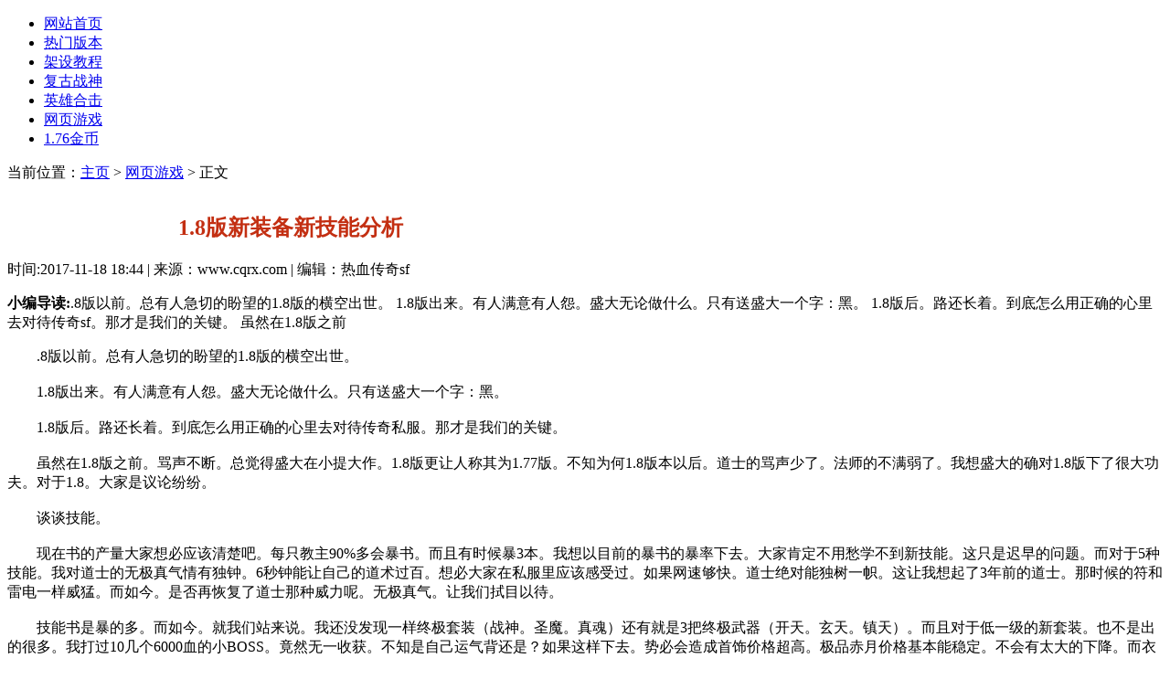

--- FILE ---
content_type: text/html
request_url: http://www.cqrx.com/wangyeyouxi/282.html
body_size: 4703
content:
<!DOCTYPE html PUBLIC "-//W3C//DTD XHTML 1.0 Transitional//EN" "http://www.w3.org/TR/xhtml1/DTD/xhtml1-transitional.dtd">
<html xmlns="http://www.w3.org/1999/xhtml">
<head>
<meta http-equiv="Content-Type" content="text/html; charset=gb2312"/>
<title>1.8版新装备新技能分析 - www.cqrx.com</title>
<meta name="keywords" content="综合,1.8版,新装备,新技能,技能,分析" />
<meta name="description" content=".8版以前。总有人急切的盼望的1.8版的横空出世。 1.8版出来。有人满意有人怨。盛大无论做什么。只有送盛大一个字：黑。 1.8版后。路还长着。到底怎么用正确的心里去对待传奇sf。那才是我们的关键。 虽然在1.8版之前" />
<link href="/templets/css/style1.css" rel="stylesheet" type="text/css" />
<link rel="shortcut icon" href="http://www.cqrx.com/favicon.ico" type="image/x-icon" />
</head>
<body>
<div class="quanbu">
 <div class="header">
  <div class="wrapper">
  <div class="headerbj">
  </div> 
    <div id="menu">
       <ul class="clearfix_2">
        <li><a class="hover" href="/" target="_blank" title="网站首页">网站首页</a></li>

        <li><a href="/remenbanben/" target="_blank" title="热门版本">热门版本</a></li>

        <li><a href="/jiashejiaocheng/" target="_blank" title="架设教程">架设教程</a></li>

        <li><a href="/fuguzhanshen/" target="_blank" title="复古战神">复古战神</a></li>

        <li><a href="/yingxiongheji/" target="_blank" title="英雄合击">英雄合击</a></li>

        <li><a href="/wangyeyouxi/" target="_blank" title="网页游戏">网页游戏</a></li>

        <li><a href="/176jinbi/" target="_blank" title="1.76金币">1.76金币</a></li>

        </ul>
      </div>
<div class="main">   
<div class="top1"></div>   
<div class="m1">    
<!--left-->    
<div class="left">     
<div class="column4">      
<div class="top2"><p> 当前位置：<a href='http://www.cqrx.com/'>主页</a> > <a href='/wangyeyouxi/'>网页游戏</a> > 正文</p></div>      
<div class="m2">       
<div class="article">        
<h1 style="width:615px; height:40px; margin:25px 2px 20px 2px; line-height:48px; overflow:hidden; font-weight:bold; color:#c32f12; font-size:24px; text-align:center;">1.8版新装备新技能分析</h1>        
<div class="line"></div>        
<div class="time">时间:2017-11-18 18:44  |   来源：www.cqrx.com   |  编辑：热血传奇sf  </div>    
<div class="jianjie">         
<p><strong>小编导读:</strong>.8版以前。总有人急切的盼望的1.8版的横空出世。 1.8版出来。有人满意有人怨。盛大无论做什么。只有送盛大一个字：黑。 1.8版后。路还长着。到底怎么用正确的心里去对待传奇sf。那才是我们的关键。 虽然在1.8版之前</p> 
</div>
<div class="articlecon"><div> 

　　.8版以前。总有人急切的盼望的1.8版的横空出世。<br />　　<br />　　1.8版出来。有人满意有人怨。盛大无论做什么。只有送盛大一个字：黑。<br />　　<br />　　1.8版后。路还长着。到底怎么用正确的心里去对待传奇私服。那才是我们的关键。<br />　　<br />　　虽然在1.8版之前。骂声不断。总觉得盛大在小提大作。1.8版更让人称其为1.77版。不知为何1.8版本以后。道士的骂声少了。法师的不满弱了。我想盛大的确对1.8版下了很大功夫。对于1.8。大家是议论纷纷。<br />　　<br />　　谈谈技能。<br />　　<br />　　现在书的产量大家想必应该清楚吧。每只教主90%多会暴书。而且有时候暴3本。我想以目前的暴书的暴率下去。大家肯定不用愁学不到新技能。这只是迟早的问题。而对于5种技能。我对道士的无极真气情有独钟。6秒钟能让自己的道术过百。想必大家在私服里应该感受过。如果网速够快。道士绝对能独树一帜。这让我想起了3年前的道士。那时候的符和雷电一样威猛。而如今。是否再恢复了道士那种威力呢。无极真气。让我们拭目以待。<br />　　<br />　　技能书是暴的多。而如今。就我们站来说。我还没发现一样终极套装（战神。圣魔。真魂）还有就是3把终极武器（开天。玄天。镇天）。而且对于低一级的新套装。也不是出的很多。我打过10几个6000血的小BOSS。竟然无一收获。不知是自己运气背还是？如果这样下去。势必会造成首饰价格超高。极品赤月价格基本能稳定。不会有太大的下降。而衣服方面。我绝对40级的衣服绝对掉价。甚至女衣服会成为商店货。针对盛大这次出的2套衣服。我不敢苟同。属性极为不平衡。我想大家应该喜欢1-3攻击也不会去喜欢2-2攻击吧。而且42级的衣服将来又可以升级。再者。45级的衣服的样子极象孕妇装。所以。个人认为。45级的衣服是多余的摆设。<br />　　<br />　　针对这次的重点：鞋子和腰带。不知大家发现没有。这2样东西根本不会掉持久。<br />　　<br />　　不知是盛大的疏忽。还是？总之。这2样东西的出现。主要是帮助道士和法师。提高一定的防御。不容易被杀死。而在攻魔道方面。根本没有提高。所以。战士没必要去花大价钱搞这2方面的东西。<br />　　<br />　　1.8还有另外一个重点：武器：可以分为两个方面。第一。武器锻造。我没有实践。听人说武器锻造提高了成功率。很少会出现10几次20几次锻造失败的局面。更让人吃惊的是。锻造主题周？啥玩意？不就是盛大赚钱的手段吗？鬼知道。等我们把石头锻造了。他又出新的花样。石头锻造其他什么了。所以对于这个活动。我觉得大家还是观察观察再做决定。如不是需要还是留下石头为好。而武器的另外一方面：武器升级。这是1.8版的最大败笔。我想很多人玩传奇私服也就喜欢升升武器。而如今。连碎10手已是家常便饭。更别提升屠龙霸者之类的好武器了。谁还敢去升7点。除非人民币多了没地方花。不知盛大是怎么想的。<br />　　<br />　　还有一个地方。不知大家有没有这种情况。在登陆的时候。选择人物的时候老是登不上。要么就是黑屏。确定跳不出！不知是盛大的系统太烂了还是怎么。密宝的号想登陆上去。起码要半个小时以上。简直是受罪。<br />　　<br />　　能想到的就这么多了。希望大家多发表一下1.8版的体验经验。<br />　　<br />　　传奇私服。玩的开心就行。去钱人。买装备挂幻境。没钱的。冲秒卡去组吗。不多是照样玩。只是自己的心态问题。无论传奇私服怎么变。我们的心态不变就好。玩的开心。什么多好。盛大怎么怎么黑。管我什么事。我玩我的。大家说是吗？</p>，
<div class="relative h3">
<h3>Tag关键词：

<b><a href='/tags.php?/%BC%BC%C4%DC/' target="_blank";>技能</a></b>&#160;

<b><a href='/tags.php?/%B7%D6%CE%F6/' target="_blank";>分析</a></b>&#160;

</h3>
</div>
        <div class="yan">
          <div class="tt1">相关内容:</div>
           <ul>
<li><a href="/wangyeyouxi/432.html" target="_blank" title="法师的感触">法师的感触</a></li>
<li><a href="/wangyeyouxi/312.html" target="_blank" title="热血传奇sf 我为PK狂">热血传奇sf 我为PK狂</a></li>
<li><a href="/wangyeyouxi/311.html" target="_blank" title="解说85区琴台几大PK高手">解说85区琴台几大PK高手</a></li>
<li><a href="/wangyeyouxi/310.html" target="_blank" title="武器升级指南">武器升级指南</a></li>
<li><a href="/wangyeyouxi/309.html" target="_blank" title="道士混诺玛的特别方法">道士混诺玛的特别方法</a></li>
<li><a href="/wangyeyouxi/308.html" target="_blank" title="说说武器升级如何跳点">说说武器升级如何跳点</a></li>
<li><a href="/wangyeyouxi/307.html" target="_blank" title="谈我自己升武器的方法">谈我自己升武器的方法</a></li>
<li><a href="/wangyeyouxi/306.html" target="_blank" title="道士PK的确――厉害">道士PK的确――厉害</a></li>
<li><a href="/wangyeyouxi/305.html" target="_blank" title="装备隐藏属性">装备隐藏属性</a></li>
<li><a href="/wangyeyouxi/304.html" target="_blank" title="升级逍遥扇攻略">升级逍遥扇攻略</a></li>
<li><a href="/wangyeyouxi/303.html" target="_blank" title="我升武器的方法">我升武器的方法</a></li>
<li><a href="/wangyeyouxi/302.html" target="_blank" title="<strong>高级战士玩家之必看</strong>"><strong>高级战士玩家之必看</strong></a></li>

</ul> 
</div>
</div>         
<div class="page">          
<ul>           
<li></li>          
</ul>         
</div>
<div style="overflow: hidden; white-space: nowrap;">上一篇：<a href='/wangyeyouxi/281.html'>关于新的师徒关系、声望与勋章 的几点说明</a> </div>          
<div style="overflow: hidden; white-space: nowrap;">下一篇：<a href='/wangyeyouxi/283.html'>全新1.8攻略</a> </div>        
</div>       
</div>	   
<!--article end-->	   
<div id="interactive"></div>	   
<div class="f2"></div>      
</div>     
</div>
<div class="column5">      
<div class="top5"><p>综合文章</p></div>      
<div class="m5">       
<div class="newsbox">        
<ul class="piclist3">
	
</ul>        
<ul class="list3">
<li><code>11-18</code>·<a href="/wangyeyouxi/432.html" target="_blank" title="法师的感触">法师的感触</a></li>
<li><code>11-18</code>·<a href="/wangyeyouxi/312.html" target="_blank" title="热血传奇sf 我为PK狂">热血传奇sf 我为PK狂</a></li>
<li><code>11-18</code>·<a href="/wangyeyouxi/311.html" target="_blank" title="解说85区琴台几大PK高手">解说85区琴台几大PK高手</a></li>
<li><code>11-18</code>·<a href="/wangyeyouxi/310.html" target="_blank" title="武器升级指南">武器升级指南</a></li>
<li><code>11-18</code>·<a href="/wangyeyouxi/309.html" target="_blank" title="道士混诺玛的特别方法">道士混诺玛的特别方法</a></li>

</ul>
</div>      
</div>      
<div class="f2"></div>     
</div>     
<!--column5 end-->    
</div>    
<!--left end-->    
<!--right-->    
<div class="right">     
<!--column2-->     
<div class="column2">      
<div class="top4"><h3>最新更新</h3></div>      
<div class="m4">       
<ul class="list2">
<li><code>11-18</code>·<a href="/wangyeyouxi/432.html" target="_blank" title="法师的感触">法师的感触</a></li>
<li><code>11-18</code>·<a href="/wangyeyouxi/312.html" target="_blank" title="热血传奇sf 我为PK狂">热血传奇sf 我为PK狂</a></li>
<li><code>11-18</code>·<a href="/wangyeyouxi/311.html" target="_blank" title="解说85区琴台几大PK高手">解说85区琴台几大PK高手</a></li>
<li><code>11-18</code>·<a href="/wangyeyouxi/310.html" target="_blank" title="武器升级指南">武器升级指南</a></li>
<li><code>11-18</code>·<a href="/wangyeyouxi/309.html" target="_blank" title="道士混诺玛的特别方法">道士混诺玛的特别方法</a></li>
<li><code>11-18</code>·<a href="/wangyeyouxi/308.html" target="_blank" title="说说武器升级如何跳点">说说武器升级如何跳点</a></li>
<li><code>11-18</code>·<a href="/wangyeyouxi/307.html" target="_blank" title="谈我自己升武器的方法">谈我自己升武器的方法</a></li>
<li><code>11-18</code>·<a href="/wangyeyouxi/306.html" target="_blank" title="道士PK的确――厉害">道士PK的确――厉害</a></li>
   
</ul>      
</div>      
<div class="f3"></div>     
</div>     
<!--column2 end-->     
<div class="column2">      
<div class="top4"><h3>热门图文</h3></div>      
<div class="m4">       
<ul class="piclist2">
<li><a href="/wangyeyouxi/304.html" target="_blank" title="升级逍遥扇攻略"><img src="/uploads/allimg/171118/1T50925B_lit.jpg" alt="升级逍遥扇攻略" />升级逍遥扇攻略</a></li>

</ul>      
</div>      
<div class="f3"></div>     
</div>     
<!--column3-->     
<div class="column3">      
<div class="top4"><h3>热门新闻</h3></div>      
<div class="m5">       
<ul class="list2">
<li><code>11-18</code>·<a href="/wangyeyouxi/300.html" target="_blank" title="道士――你认识它了吗">道士――你认识它了吗</a></li>
<li><code>11-18</code>·<a href="/wangyeyouxi/293.html" target="_blank" title="武器升级全攻略（首饰篇）">武器升级全攻略（首饰篇）</a></li>

</ul>      
</div>      
<div class="f3"></div>     
</div>     
<!--column3 end-->     
<div class="column3">      
<div class="top4"><h3>推荐资讯</h3></div>      
<div class="m5">       
<ul class="list2">
<li><code>11-18</code>·<a href="/wangyeyouxi/305.html" target="_blank" title="装备隐藏属性">装备隐藏属性</a></li>
<li><code>11-18</code>·<a href="/wangyeyouxi/282.html" target="_blank" title="1.8版新装备新技能分析">1.8版新装备新技能分析</a></li>

</ul>      
</div>      
<div class="f3"></div>     
</div>     
<!--column3 end-->    
</div>    
<!--right end-->   
  <div class="foot"></div>
 </div>
</div>
<div class="kong">
<div class="STYLE1"><center>
        <div class="list1_wz11">
            <a href="/sitemap.html" target="_blank">网站地图</a>|
            <a href="/sitemap.xml" target="_blank">RSS地图</a>|
        </div></center>
        <center></div>
<div class="footer">
 <div class="copyright">
  <div class="global-footer">
   <p>
<br>
<center> 
<span class="STYLE1">Copyright &#169; 2012-2016 <a href="/" target="_blank"><strong>热血传奇sf</strong></a> 版权所有<script src="/templets/js/foot.js" type="text/javascript"></script><br />
抵制不良游戏，拒绝盗版游戏。注意自我保护，谨防受骗上当。适度游戏益脑，沉迷游戏伤身。合理安排时间，享受健康生活。<br />
<br>声明：本站只投放正版授权的开区信息! <br /> </span></div>
 </div>
 </div>
<!-- footer end -->
<div class="go">
	<a title="返回顶部" class="top" href="#top" rel="nofollow"></a>
	<a title="如果您有意见，请反馈给我们！" class="feedback" href="#" rel="nofollow"></a>
	<a title="返回底部" class="bottom" href="#gobottom" rel="nofollow"></a>
</div>
<a name="gobottom">&#160;</a>
<!--统计代码-->
<div style="display:none"><script src="/templets/js/tj.js" type="text/javascript"></script></div>
</body>
</html>